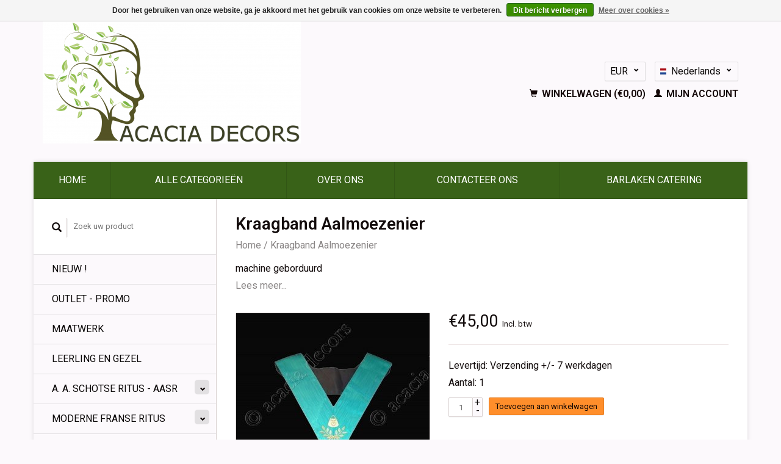

--- FILE ---
content_type: text/html;charset=utf-8
request_url: https://www.acaciadecors.be/nl/kraagband-aalmoezenier-machine-copy-91999489.html
body_size: 7909
content:
<!DOCTYPE html>
<!--[if lt IE 7 ]><html class="ie ie6" lang="nl"> <![endif]-->
<!--[if IE 7 ]><html class="ie ie7" lang="nl"> <![endif]-->
<!--[if IE 8 ]><html class="ie ie8" lang="nl"> <![endif]-->
<!--[if (gte IE 9)|!(IE)]><!--><html lang="nl"> <!--<![endif]-->
  <head>

    <meta name="google-site-verification" content="nwKXv7kLg0hYZg7NA16SxMnaG64N5IBy9czElH_RyPg" />
    <meta charset="utf-8"/>
<!-- [START] 'blocks/head.rain' -->
<!--

  (c) 2008-2025 Lightspeed Netherlands B.V.
  http://www.lightspeedhq.com
  Generated: 23-11-2025 @ 21:35:13

-->
<link rel="canonical" href="https://www.acaciadecors.be/nl/kraagband-aalmoezenier-machine-copy-91999489.html"/>
<link rel="alternate" href="https://www.acaciadecors.be/nl/index.rss" type="application/rss+xml" title="Nieuwe producten"/>
<link href="https://cdn.webshopapp.com/assets/cookielaw.css?2025-02-20" rel="stylesheet" type="text/css"/>
<meta name="robots" content="noodp,noydir"/>
<link href="www.acaciadecors.be" rel="publisher"/>
<meta name="google-site-verification" content="google-site-verification=EdGlPUjQfDvzl0gwrrhvU67xaHgTjbTbIkmaY0hbILY"/>
<meta property="og:url" content="https://www.acaciadecors.be/nl/kraagband-aalmoezenier-machine-copy-91999489.html?source=facebook"/>
<meta property="og:site_name" content="ACACIA DECORS"/>
<meta property="og:title" content="Kraagband 1e opziener"/>
<meta property="og:description" content="machine geborduurd"/>
<meta property="og:image" content="https://cdn.webshopapp.com/shops/278947/files/270063904/kraagband-aalmoezenier.jpg"/>
<!--[if lt IE 9]>
<script src="https://cdn.webshopapp.com/assets/html5shiv.js?2025-02-20"></script>
<![endif]-->
<!-- [END] 'blocks/head.rain' -->
    <title>Kraagband 1e opziener - ACACIA DECORS</title>
    <meta name="description" content="machine geborduurd" />
    <meta name="keywords" content="Kraagband, Aalmoezenier, regalia<br />
vrijmetselarij, decors voor vrijmetselaars, schootsvel kopen, schootsvel, kraagband, winkel voor vrijmetselaar, ritus, achtbare meester, assr, franse ritus, moderne franse ritus" />
    
    <meta http-equiv="X-UA-Compatible" content="IE=edge,chrome=1">
    
    <meta name="viewport" content="width=device-width, initial-scale=1.0">
    <meta name="apple-mobile-web-app-capable" content="yes">
    <meta name="apple-mobile-web-app-status-bar-style" content="black">
    
    <link rel="shortcut icon" href="https://cdn.webshopapp.com/shops/278947/themes/157661/assets/favicon.ico?20240216131226" type="image/x-icon" />
    <link href='//fonts.googleapis.com/css?family=Roboto:400,300,600' rel='stylesheet' type='text/css'>
    <link href='//fonts.googleapis.com/css?family=Roboto:400,300,600' rel='stylesheet' type='text/css'>
    <link rel="shortcut icon" href="https://cdn.webshopapp.com/shops/278947/themes/157661/assets/favicon.ico?20240216131226" type="image/x-icon" /> 
    <link rel="stylesheet" href="https://cdn.webshopapp.com/shops/278947/themes/157661/assets/bootstrap.css?20241014095737" />
    <link rel="stylesheet" href="https://cdn.webshopapp.com/shops/278947/themes/157661/assets/responsive.css?20241014095737" />

        <link rel="stylesheet" href="https://cdn.webshopapp.com/shops/278947/themes/157661/assets/fancybox-2-1-4.css?20241014095737" />
        <link rel="stylesheet" href="https://cdn.webshopapp.com/shops/278947/themes/157661/assets/style.css?20241014095737" />       
    <link rel="stylesheet" href="https://cdn.webshopapp.com/shops/278947/themes/157661/assets/settings.css?20241014095737" />  
    <link rel="stylesheet" href="https://cdn.webshopapp.com/assets/gui-2-0.css?2025-02-20" /> 
    <link rel="stylesheet" href="https://cdn.webshopapp.com/shops/278947/themes/157661/assets/custom.css?20241014095737" />


    <script type="text/javascript" src="https://cdn.webshopapp.com/assets/jquery-1-9-1.js?2025-02-20"></script>
    <script type="text/javascript" src="https://cdn.webshopapp.com/assets/jquery-ui-1-10-1.js?2025-02-20"></script>
    <script type="text/javascript" src="https://cdn.webshopapp.com/assets/jquery-migrate-1-1-1.js?2025-02-20"></script>
    <script type="text/javascript" src="https://cdn.webshopapp.com/shops/278947/themes/157661/assets/global.js?20241014095737"></script>
    <script type="text/javascript" src="https://cdn.webshopapp.com/assets/gui.js?2025-02-20"></script>
        <script src="https://cdn.webshopapp.com/shops/278947/themes/157661/assets/fancybox-2-1-4.js?20241014095737"></script>
    <script src="https://cdn.webshopapp.com/shops/278947/themes/157661/assets/jquery-zoom-min.js?20241014095737"></script>
            <script type="text/javascript" src="https://cdn.webshopapp.com/shops/278947/themes/157661/assets/uspticker.js?20241014095737"></script>
    
		<script type="text/javascript" src="https://cdn.webshopapp.com/shops/278947/themes/157661/assets/share42.js?20241014095737"></script> 
    <!--Start of Tawk.to Script-->
<script type="text/javascript">
var Tawk_API=Tawk_API||{}, Tawk_LoadStart=new Date();
(function(){
var s1=document.createElement("script"),s0=document.getElementsByTagName("script")[0];
s1.async=true;
s1.src='https://embed.tawk.to/5ebd3eab8ee2956d73a116da/default';
s1.charset='UTF-8';
s1.setAttribute('crossorigin','*');
s0.parentNode.insertBefore(s1,s0);
})();
</script>
<!--End of Tawk.to Script-->
    
  </head>
  <body> 
    <header class="container">
      <div class="align">
        <div class="vertical">
          <a href="https://www.acaciadecors.be/nl/" title="ACACIA DECORS Kwaliteits regalia, handschoenen en meer voor franc-maçonnerie. Décors et objets pour franc-maçons; aprons and more; Todo para masones">
            <img class="img-responsive"src="https://cdn.webshopapp.com/shops/278947/themes/157661/assets/logo.png?20240216131226" alt="ACACIA DECORS Kwaliteits regalia, handschoenen en meer voor franc-maçonnerie. Décors et objets pour franc-maçons; aprons and more; Todo para masones" />
          </a>
        </div>
        
        <div class="vertical text-right no-underline">
                    <div class="currencies-languages">
            <div class="select-wrap">
                            <div class="currencies select">
                <span class="selected">EUR <small><span class="glyphicon glyphicon-chevron-down"></span></small></span>
                <ul class="no-list-style currenciesdropdown">
                                                                                          <li>
                    <a href="https://www.acaciadecors.be/nl/session/currency/gbp/" title="gbp">GBP</a>
                  </li>
                                                    </ul>
              </div>
                                          <div class="languages select">
                <span class="selected"><span class="flag nl"></span>Nederlands <small><span class="glyphicon glyphicon-chevron-down"></span></small></span>
                <ul class="no-list-style languagesdropdown">
                                                                                          <li style="height:20px;">
                    <a href="https://www.acaciadecors.be/de/go/product/91999489" title="Deutsch" lang="de">                    
                      <span class="flag de"></span>Deutsch</a>
                  </li>
                                                                        <li style="height:20px;">
                    <a href="https://www.acaciadecors.be/en/go/product/91999489" title="English" lang="en">                    
                      <span class="flag en"></span>English</a>
                  </li>
                                                                        <li style="height:20px;">
                    <a href="https://www.acaciadecors.be/fr/go/product/91999489" title="Français" lang="fr">                    
                      <span class="flag fr"></span>Français</a>
                  </li>
                                                                        <li style="height:20px;">
                    <a href="https://www.acaciadecors.be/es/go/product/91999489" title="Español" lang="es">                    
                      <span class="flag es"></span>Español</a>
                  </li>
                                                    </ul>
              </div>
                          </div>
          </div>
          <div class="clearfix"></div>
                    <div class="cart-account">
            <a href="https://www.acaciadecors.be/nl/cart/" class="cart">
              <span class="glyphicon glyphicon-shopping-cart"></span> 
              Winkelwagen (€0,00)
            </a>
            <a href="https://www.acaciadecors.be/nl/account/" class="my-account">
              <span class="glyphicon glyphicon glyphicon-user"></span>
                            Mijn account
                          </a>
          </div>
        </div>
      </div>
    </header>    
    
  
    
    
    
    <div class="container wrapper">
      <nav>
        <ul class="no-list-style no-underline topbar">
          <li class="item home ">
            <a class="itemLink" href="https://www.acaciadecors.be/nl/">Home</a>
          </li>
          
             
          
                    <li class="item ">
            <a class="itemLink" href="https://www.acaciadecors.be/nl/catalog/">Alle categorieën</a>
          </li>
          
                                                                                                                                                                                                                                                                                                                                                                                                                                                                                                                    
          
                              <li class="item"><a class="itemLink" href="https://www.acaciadecors.be/nl/service/about/" title="Over ons">Over ons</a></li>
                    
                                        
                                        
                                        
                                        
                                        
                                        
                                        
                                        
                    <li class="item"><a class="itemLink" href="https://www.acaciadecors.be/nl/service/" title="Contacteer ons">Contacteer ons</a></li>
                                        
                              
              <li class="item">
    <a class="itemLink" href="https://www.zugoe.be/fr/" title="BARLAKEN CATERING" target="_blank">
      BARLAKEN CATERING
    </a>
  </li>
          </ul>
      </nav>

      <div class="sidebar col-xs-12 col-sm-12 col-md-3">
        <span class="burger glyphicon glyphicon-menu-hamburger hidden-md hidden-lg"></span>
       
      <div class="search">
  <form action="https://www.acaciadecors.be/nl/search/" method="get" id="formSearch">
    <span onclick="$('#formSearch').submit();" title="Zoeken" class="glyphicon glyphicon-search"></span>
    <input type="text" name="q" value="" placeholder="Zoek uw product"/>
  </form>
</div>
<ul class="no-underline no-list-style sidebarul">
      <li class="item foldingsidebar ">
     
    <a class="itemLink  " href="https://www.acaciadecors.be/nl/nieuw/" title="NIEUW !">NIEUW !</a>

      </li>
       
      <li class="item foldingsidebar ">
     
    <a class="itemLink  " href="https://www.acaciadecors.be/nl/outlet-promo/" title="OUTLET - PROMO">OUTLET - PROMO</a>

      </li>
       
      <li class="item foldingsidebar ">
     
    <a class="itemLink  " href="https://www.acaciadecors.be/nl/maatwerk/" title="MAATWERK">MAATWERK</a>

      </li>
       
      <li class="item foldingsidebar ">
     
    <a class="itemLink  " href="https://www.acaciadecors.be/nl/leerling-en-gezel/" title="Leerling en Gezel">Leerling en Gezel</a>

      </li>
       
      <li class="item foldingsidebar ">
     <div class="subcat"><span class="glyphicon glyphicon-chevron-down"></span></div>
    <a class="itemLink  hassub" href="https://www.acaciadecors.be/nl/a-a-schotse-ritus-aasr/" title="A. A. Schotse Ritus - AASR">A. A. Schotse Ritus - AASR</a>

        <ul class="subnav">
            <li class="subitem"> 
                
        <a class="subitemLink " href="https://www.acaciadecors.be/nl/a-a-schotse-ritus-aasr/meestergraad/" title="Meestergraad">Meestergraad
        </a>
              </li>
            <li class="subitem"> 
                
        <a class="subitemLink " href="https://www.acaciadecors.be/nl/a-a-schotse-ritus-aasr/hogere-graden/" title="Hogere Graden">Hogere Graden
        </a>
              </li>
            <li class="subitem"> 
                
        <a class="subitemLink " href="https://www.acaciadecors.be/nl/a-a-schotse-ritus-aasr/officieren/" title="Officieren">Officieren
        </a>
              </li>
            <li class="subitem"> 
                
        <a class="subitemLink " href="https://www.acaciadecors.be/nl/a-a-schotse-ritus-aasr/am-ex-am/" title="AM, ex-AM ">AM, ex-AM 
        </a>
              </li>
          </ul>
      </li>
       
      <li class="item foldingsidebar ">
     <div class="subcat"><span class="glyphicon glyphicon-chevron-down"></span></div>
    <a class="itemLink  hassub" href="https://www.acaciadecors.be/nl/moderne-franse-ritus/" title="Moderne Franse Ritus">Moderne Franse Ritus</a>

        <ul class="subnav">
            <li class="subitem"> 
                
        <a class="subitemLink " href="https://www.acaciadecors.be/nl/moderne-franse-ritus/meestergraad/" title="Meestergraad">Meestergraad
        </a>
              </li>
            <li class="subitem"> 
                
        <a class="subitemLink " href="https://www.acaciadecors.be/nl/moderne-franse-ritus/achtbare-meester-ex-achtbare-meester/" title="Achtbare Meester, ex-Achtbare Meester">Achtbare Meester, ex-Achtbare Meester
        </a>
              </li>
            <li class="subitem"> 
                
        <a class="subitemLink " href="https://www.acaciadecors.be/nl/moderne-franse-ritus/officieren/" title="Officieren">Officieren
        </a>
              </li>
            <li class="subitem"> 
                
        <a class="subitemLink " href="https://www.acaciadecors.be/nl/moderne-franse-ritus/hogere-graden/" title="Hogere graden">Hogere graden
        </a>
              </li>
          </ul>
      </li>
       
      <li class="item foldingsidebar ">
     <div class="subcat"><span class="glyphicon glyphicon-chevron-down"></span></div>
    <a class="itemLink  hassub" href="https://www.acaciadecors.be/nl/traditionele-franse-ritus/" title="Traditionele Franse Ritus">Traditionele Franse Ritus</a>

        <ul class="subnav">
            <li class="subitem"> 
                
        <a class="subitemLink " href="https://www.acaciadecors.be/nl/traditionele-franse-ritus/meestergraad/" title="Meestergraad">Meestergraad
        </a>
              </li>
            <li class="subitem"> 
                
        <a class="subitemLink " href="https://www.acaciadecors.be/nl/traditionele-franse-ritus/achtbare-meester-ex-achtbare-meester/" title="Achtbare Meester, ex-Achtbare Meester">Achtbare Meester, ex-Achtbare Meester
        </a>
              </li>
            <li class="subitem"> 
                
        <a class="subitemLink " href="https://www.acaciadecors.be/nl/traditionele-franse-ritus/officieren/" title="Officieren">Officieren
        </a>
              </li>
            <li class="subitem"> 
                
        <a class="subitemLink " href="https://www.acaciadecors.be/nl/traditionele-franse-ritus/hogere-graden/" title="Hogere Graden">Hogere Graden
        </a>
              </li>
          </ul>
      </li>
       
      <li class="item foldingsidebar ">
     <div class="subcat"><span class="glyphicon glyphicon-chevron-down"></span></div>
    <a class="itemLink  hassub" href="https://www.acaciadecors.be/nl/grootloge/" title="Grootloge">Grootloge</a>

        <ul class="subnav">
            <li class="subitem"> 
                
        <a class="subitemLink " href="https://www.acaciadecors.be/nl/grootloge/meester/" title="Meester">Meester
        </a>
              </li>
            <li class="subitem"> 
                
        <a class="subitemLink " href="https://www.acaciadecors.be/nl/grootloge/officieren-am-ex-am-grootcollege/" title="Officieren/AM &amp; ex-AM/Grootcollege">Officieren/AM &amp; ex-AM/Grootcollege
        </a>
              </li>
          </ul>
      </li>
       
      <li class="item foldingsidebar ">
     
    <a class="itemLink  " href="https://www.acaciadecors.be/nl/vrouwen-grootloge/" title="Vrouwen Grootloge">Vrouwen Grootloge</a>

      </li>
       
      <li class="item foldingsidebar ">
     
    <a class="itemLink  " href="https://www.acaciadecors.be/nl/gerectifieerde-schotse-ritus/" title="Gerectifieerde Schotse Ritus">Gerectifieerde Schotse Ritus</a>

      </li>
       
      <li class="item foldingsidebar ">
     
    <a class="itemLink  " href="https://www.acaciadecors.be/nl/memphis-misraim/" title="Memphis Misraïm">Memphis Misraïm</a>

      </li>
       
      <li class="item foldingsidebar ">
     
    <a class="itemLink  " href="https://www.acaciadecors.be/nl/york-ritus/" title="York Ritus">York Ritus</a>

      </li>
       
      <li class="item foldingsidebar ">
     
    <a class="itemLink  " href="https://www.acaciadecors.be/nl/emmulatie-ritus/" title="Emmulatie Ritus">Emmulatie Ritus</a>

      </li>
       
      <li class="item foldingsidebar ">
     
    <a class="itemLink  " href="https://www.acaciadecors.be/nl/operatieve-ritus-solomon-oitar/" title="Operatieve Ritus Solomon - OITAR">Operatieve Ritus Solomon - OITAR</a>

      </li>
       
      <li class="item foldingsidebar ">
     <div class="subcat"><span class="glyphicon glyphicon-chevron-down"></span></div>
    <a class="itemLink  hassub" href="https://www.acaciadecors.be/nl/loge-accessoires/" title="Loge Accessoires">Loge Accessoires</a>

        <ul class="subnav">
            <li class="subitem"> 
                
        <a class="subitemLink " href="https://www.acaciadecors.be/nl/loge-accessoires/mokers/" title="Mokers">Mokers
        </a>
              </li>
            <li class="subitem"> 
                
        <a class="subitemLink " href="https://www.acaciadecors.be/nl/loge-accessoires/logetapijten/" title="Logetapijten">Logetapijten
        </a>
              </li>
            <li class="subitem"> 
                
        <a class="subitemLink " href="https://www.acaciadecors.be/nl/loge-accessoires/antiek/" title="Antiek">Antiek
        </a>
              </li>
            <li class="subitem"> 
                
        <a class="subitemLink " href="https://www.acaciadecors.be/nl/loge-accessoires/diverse-objecten/" title="Diverse Objecten">Diverse Objecten
        </a>
              </li>
            <li class="subitem"> 
                
        <a class="subitemLink " href="https://www.acaciadecors.be/nl/loge-accessoires/officieren-juwelen/" title="Officieren juwelen">Officieren juwelen
        </a>
              </li>
            <li class="subitem"> 
                
        <a class="subitemLink " href="https://www.acaciadecors.be/nl/loge-accessoires/kaarsen-en-dovers/" title="Kaarsen en dovers">Kaarsen en dovers
        </a>
              </li>
            <li class="subitem"> 
                
        <a class="subitemLink " href="https://www.acaciadecors.be/nl/loge-accessoires/collectebeurzen/" title="Collectebeurzen">Collectebeurzen
        </a>
              </li>
          </ul>
      </li>
       
      <li class="item foldingsidebar ">
     <div class="subcat"><span class="glyphicon glyphicon-chevron-down"></span></div>
    <a class="itemLink  hassub" href="https://www.acaciadecors.be/nl/handschoenen/" title="Handschoenen">Handschoenen</a>

        <ul class="subnav">
            <li class="subitem"> 
                
        <a class="subitemLink " href="https://www.acaciadecors.be/nl/handschoenen/katoenen-handschoenen/" title="KATOENEN HANDSCHOENEN">KATOENEN HANDSCHOENEN
        </a>
              </li>
            <li class="subitem"> 
                
        <a class="subitemLink " href="https://www.acaciadecors.be/nl/handschoenen/lederen-handschoenen/" title="LEDEREN HANDSCHOENEN">LEDEREN HANDSCHOENEN
        </a>
              </li>
          </ul>
      </li>
       
      <li class="item foldingsidebar ">
     
    <a class="itemLink  " href="https://www.acaciadecors.be/nl/zwaarden-en-dolken/" title="Zwaarden en Dolken">Zwaarden en Dolken</a>

      </li>
       
      <li class="item foldingsidebar ">
     <div class="subcat"><span class="glyphicon glyphicon-chevron-down"></span></div>
    <a class="itemLink  hassub" href="https://www.acaciadecors.be/nl/geschenken-pins-en-juwelen/" title="Geschenken, pins en juwelen">Geschenken, pins en juwelen</a>

        <ul class="subnav">
            <li class="subitem"> 
                
        <a class="subitemLink " href="https://www.acaciadecors.be/nl/geschenken-pins-en-juwelen/oorbellen/" title="Oorbellen">Oorbellen
        </a>
              </li>
            <li class="subitem"> 
                
        <a class="subitemLink " href="https://www.acaciadecors.be/nl/geschenken-pins-en-juwelen/halskettingen/" title="Halskettingen">Halskettingen
        </a>
              </li>
            <li class="subitem"> 
                
        <a class="subitemLink " href="https://www.acaciadecors.be/nl/geschenken-pins-en-juwelen/pins/" title="Pins">Pins
        </a>
              </li>
            <li class="subitem"> 
                
        <a class="subitemLink " href="https://www.acaciadecors.be/nl/geschenken-pins-en-juwelen/ringen/" title="Ringen">Ringen
        </a>
              </li>
            <li class="subitem"> 
                
        <a class="subitemLink " href="https://www.acaciadecors.be/nl/geschenken-pins-en-juwelen/gadgets/" title="Gadgets">Gadgets
        </a>
              </li>
            <li class="subitem"> 
                
        <a class="subitemLink " href="https://www.acaciadecors.be/nl/geschenken-pins-en-juwelen/armbanden/" title="Armbanden">Armbanden
        </a>
              </li>
            <li class="subitem"> 
                
        <a class="subitemLink " href="https://www.acaciadecors.be/nl/geschenken-pins-en-juwelen/dasspelden/" title="Dasspelden">Dasspelden
        </a>
              </li>
            <li class="subitem"> 
                
        <a class="subitemLink " href="https://www.acaciadecors.be/nl/geschenken-pins-en-juwelen/manchetknopen/" title="Manchetknopen">Manchetknopen
        </a>
              </li>
            <li class="subitem"> 
                
        <a class="subitemLink " href="https://www.acaciadecors.be/nl/geschenken-pins-en-juwelen/sokken-ondergoed/" title="Sokken &amp; ondergoed">Sokken &amp; ondergoed
        </a>
              </li>
            <li class="subitem"> 
                
        <a class="subitemLink " href="https://www.acaciadecors.be/nl/geschenken-pins-en-juwelen/riemen/" title="Riemen">Riemen
        </a>
              </li>
            <li class="subitem"> 
                
        <a class="subitemLink " href="https://www.acaciadecors.be/nl/geschenken-pins-en-juwelen/antiek/" title="Antiek">Antiek
        </a>
              </li>
          </ul>
      </li>
       
      <li class="item foldingsidebar ">
     
    <a class="itemLink  " href="https://www.acaciadecors.be/nl/dassen-en-strikken/" title="Dassen en strikken">Dassen en strikken</a>

      </li>
       
      <li class="item foldingsidebar ">
     
    <a class="itemLink  " href="https://www.acaciadecors.be/nl/boeken/" title="BOEKEN">BOEKEN</a>

      </li>
       
      <li class="item foldingsidebar ">
     
    <a class="itemLink  " href="https://www.acaciadecors.be/nl/diversen/" title="Diversen">Diversen</a>

      </li>
       
      <li class="item foldingsidebar ">
     
    <a class="itemLink  " href="https://www.acaciadecors.be/nl/aktetassen/" title="Aktetassen">Aktetassen</a>

      </li>
       
      <li class="item foldingsidebar ">
     <div class="subcat"><span class="glyphicon glyphicon-chevron-down"></span></div>
    <a class="itemLink  hassub" href="https://www.acaciadecors.be/nl/" title=""></a>

        <ul class="subnav">
            <li class="subitem"> 
                
        <a class="subitemLink " href="https://www.acaciadecors.be/nl/" title="">
        </a>
              </li>
          </ul>
      </li>
       
      
            </ul>      </div>
      <div class="content col-xs-12 col-sm-12 col-md-9">
            <div itemscope itemtype="http://schema.org/Product">
  <div class="page-title row">
    <div class="title col-md-6">
      
      <h1 itemprop="name" content="Kraagband Aalmoezenier" class="left">Kraagband Aalmoezenier </h1>
                  <meta itemprop="itemCondition" itemtype="https://schema.org/OfferItemCondition" content="http://schema.org/NewCondition"/>
      <meta itemprop="description" content="machine geborduurd" />            
      <div class="clearfix"></div>
      
      <div class="breadcrumbs no-underline">
        <a href="https://www.acaciadecors.be/nl/" title="Home">Home</a>
                / <a href="https://www.acaciadecors.be/nl/kraagband-aalmoezenier-machine-copy-91999489.html">Kraagband Aalmoezenier</a>
              </div>
    </div>
    
  </div>  
  <div class="page-text row">
    <div class="col-md-12">
            <p>
        machine geborduurd
      </p>
                <a href="#read-more" title="Lees meer" class="no-underline read-more">Lees meer...</a>
                  </div>
  </div>
  
  <div class="product-wrap row">
    <div class="col-md-5 col-xs-12 image">
      <div class="zoombox fancybox">
        <div class="images"> 
          <meta itemprop="image" content="https://cdn.webshopapp.com/shops/278947/files/270063904/300x250x2/kraagband-aalmoezenier.jpg" />                              <a  class="zoom first" data-image-id="270063904" href="https://cdn.webshopapp.com/shops/278947/files/270063904/kraagband-aalmoezenier.jpg" title="Kraagband Aalmoezenier">
                        <img class="img-responsive" src="https://cdn.webshopapp.com/shops/278947/files/270063904/317x317x2/kraagband-aalmoezenier.jpg" alt="Kraagband Aalmoezenier" data-original-url="https://cdn.webshopapp.com/shops/278947/files/270063904/kraagband-aalmoezenier.jpg" class="featured">
                      </a> 
                                        <a  class="zoom" data-image-id="270063910" href="https://cdn.webshopapp.com/shops/278947/files/270063910/kraagband-aalmoezenier.jpg" title="Kraagband Aalmoezenier">
                        <img class="img-responsive" src="https://cdn.webshopapp.com/shops/278947/files/270063910/317x317x2/kraagband-aalmoezenier.jpg" alt="Kraagband Aalmoezenier" data-original-url="https://cdn.webshopapp.com/shops/278947/files/270063910/kraagband-aalmoezenier.jpg" class="featured">
                      </a> 
                            </div>

        <div class="thumbs row">
                    <div class="col-md-4 col-sm-2 col-xs-4 ">
            <a data-image-id="270063904" class="active">
                                              <img src="https://cdn.webshopapp.com/shops/278947/files/270063904/86x86x2/kraagband-aalmoezenier.jpg" alt="Kraagband Aalmoezenier" title="Kraagband Aalmoezenier"/>
                                          </a>
          </div>
                    <div class="col-md-4 col-sm-2 col-xs-4 ">
            <a data-image-id="270063910">
                                              <img src="https://cdn.webshopapp.com/shops/278947/files/270063910/86x86x2/kraagband-aalmoezenier.jpg" alt="Kraagband Aalmoezenier" title="Kraagband Aalmoezenier"/>
                                          </a>
          </div>
                  </div>
      </div>  
    </div>
    
    <div class="col-md-7 col-xs-12 product-details" itemprop="offers" itemscope itemtype="http://schema.org/Offer">
    <meta itemprop="priceCurrency" content="EUR">
    <meta itemprop="price" content="45.00" />
            <meta itemprop="availability" content="InStock" />
       
      <div class="price-wrap">
                <div class="price">
          €45,00          <small class="price-tax">Incl. btw</small>            
                  </div> 
      </div>
                          <tr>
            <td class="detail-title">Levertijd:</td>
            <td>Verzending  +/-  7 werkdagen</td>
          </tr>
           <div>
                <tr>
            <td class="detail-title">Aantal:</td>
            <td>1</td>
          </tr>
           </div>
      
             <div class="brand-productpage"> 
               </div>
        
      <div class="cart-wrap">
        <form action="https://www.acaciadecors.be/nl/cart/add/183664516/" id="product_configure_form" method="post">  
          <input type="hidden" name="bundle_id" id="product_configure_bundle_id" value="">
 
          
                                                            <div class="quantity">
            <input type="text" name="quantity" value="1" />
            <div class="change">
              <a href="javascript:;" onclick="updateQuantity('up');" class="up">+</a>
              <a href="javascript:;" onclick="updateQuantity('down');" class="down">-</a>
            </div>
          </div>
          <a href="javascript:;" onclick="$('#product_configure_form').submit();" class="btn" title="Toevoegen aan winkelwagen">Toevoegen aan winkelwagen</a>
                  </form>
        <div class="clearfix">
        </div>
        
        <div class="actions-wrap">
          <ul class="no-underline no-list-style">
                        
            <li>
              <a href="https://www.acaciadecors.be/nl/service/?subject=Kraagband%20Aalmoezenier" title="Email ons over dit product"><span class="glyphicon glyphicon-envelope"></span> Email ons over dit product</a>
            </li>          
            <li>
               <a href="https://www.acaciadecors.be/nl/account/wishlistAdd/91999489/?variant_id=183664516" title="Aan verlanglijst toevoegen"><span class="glyphicon glyphicon-bookmark"></span> Aan verlanglijst toevoegen</a>
            </li>
            <li>
              <a href="https://www.acaciadecors.be/nl/compare/add/183664516/" title="Toevoegen om te vergelijken"><span class="glyphicon glyphicon-stats"></span> Toevoegen om te vergelijken</a>
            </li>
                        <li>
              <a href="#" onclick="window.print(); return false;" title="Afdrukken"><span class="glyphicon glyphicon-print"></span> Afdrukken</a>
            </li>
          </ul>  
        </div>
      </div>
    </div> 
  </div>     
  
        <div class="tabs-wrap">
    <div class="tabs">
      <ul class="no-list-style">
        <li class="active information-tab"><a rel="info" href="#">Informatie</a></li>
                <li class="reviews-tab"><a rel="reviews" href="#">Reviews <small>(0)</small></a></li>              </ul>
      <div class="clearfix"></div>
    </div>  
    
    <div class="tabsPages" id="read-more">
      <div class="page info active">
                <table class="details">
                             
                  </table>
                
                <p>Aalmoezenier</p>
<p>machine geborduurd</p>
<p>achterkant : rouw</p>
              </div>
      
            
            <div  class="page reviews">
        <meta itemprop="worstRating" content="1"/>
        <meta itemprop="bestRating" content="5"/>
                
        <div class="bottom">
          <div class="right">
            <a href="https://www.acaciadecors.be/nl/account/review/91999489/" class="no-underline"><strong>Je beoordeling toevoegen</strong></a>
          </div>
          <span itemprop="ratingValue">0</span> sterren op basis van <span itemprop="reviewCount">0</span> beoordelingen
        </div>          
      </div>
      
      <div class="page tags no-underline">
              </div>
    </div>

   <!--   -->
  </div>
  
      
    <div class="products related row">
    <div class="col-md-12">
      <hr />
      <h3 class="title">Gerelateerde producten</h3>
    </div>
        <a href="https://www.acaciadecors.be/nl/juweel-aalmoezenier-2.html">
<div class="col-md-2 col-xs-6 col-sm-2">
  <div class="product">
    <div class="image-wrap">
      <div class="hover">
        <div class="circle no-underline">
          <a href="https://www.acaciadecors.be/nl/cart/add/183496030/">
            <span class="glyphicon glyphicon-shopping-cart"></span>
          </a>          <a href="https://www.acaciadecors.be/nl/juweel-aalmoezenier-2.html">
            <span class="glyphicon glyphicon-search"></span>        
          </a>
        </div>
      </div>
      <a href="https://www.acaciadecors.be/nl/juweel-aalmoezenier-2.html">
                            <img class="img-responsive" src="https://cdn.webshopapp.com/shops/278947/files/269723887/270x270x2/juweel-aalmoezenier-2.jpg" height="270" width="270" alt="Juweel Aalmoezenier 2" />
                        </a>
    </div>
    <div class="info text-center">
      <a href="https://www.acaciadecors.be/nl/juweel-aalmoezenier-2.html" class="no-underline">
        <h3>Juweel Aalmoezenier 2</h3>
      </a>
      <span class="price">
                €25,00  
      </span>
      
   
    </div>
  </div>
</div>
</a>        <a href="https://www.acaciadecors.be/nl/juweel-aalmoezenier-1.html">
<div class="col-md-2 col-xs-6 col-sm-2">
  <div class="product">
    <div class="image-wrap">
      <div class="hover">
        <div class="circle no-underline">
          <a href="https://www.acaciadecors.be/nl/cart/add/183496141/">
            <span class="glyphicon glyphicon-shopping-cart"></span>
          </a>          <a href="https://www.acaciadecors.be/nl/juweel-aalmoezenier-1.html">
            <span class="glyphicon glyphicon-search"></span>        
          </a>
        </div>
      </div>
      <a href="https://www.acaciadecors.be/nl/juweel-aalmoezenier-1.html">
                            <img class="img-responsive" src="https://cdn.webshopapp.com/shops/278947/files/269724187/270x270x2/juweel-aalmoezenier-1.jpg" height="270" width="270" alt="Juweel Aalmoezenier 1" />
                        </a>
    </div>
    <div class="info text-center">
      <a href="https://www.acaciadecors.be/nl/juweel-aalmoezenier-1.html" class="no-underline">
        <h3>Juweel Aalmoezenier 1</h3>
      </a>
      <span class="price">
                €25,00  
      </span>
      
   
    </div>
  </div>
</div>
</a>      </div>                  
   
  
</div>

<script type="text/javascript">
 $(document).ready(function(){
    $('.zoombox.fancybox .thumbs a').mousedown(function(){
      $('.zoombox.fancybox .images a').hide();
      $('.zoombox.fancybox .images a[data-image-id="' + $(this).attr('data-image-id') + '"]').css('display','block');
      $('.zoombox.fancybox .thumbs a').removeClass('active');
      $('.zoombox.fancybox .thumbs a[data-image-id="' + $(this).attr('data-image-id') + '"]').addClass('active');
    });
      
    $('.zoombox.fancybox .zoom').zoom();
  });
  $(window).load(function() {
    $('.zoombox.fancybox .zoom').each(function() {      
      var src = $(this).attr('href');
      $(this).find('.zoomImg').attr("src", src);
    });
    });
 

  function updateQuantity(way){
    var quantity = parseInt($('.quantity input').val());
    
    if (way == 'up'){
      if (quantity < 10000){
        quantity++;
          } else {
          quantity = 10000;
      }
    } else {
      if (quantity > 1){
        quantity--;
          } else {
          quantity = 1;
      }
    }
    
    $('.quantity input').val(quantity);
  }
</script>      </div>
      <div class="clearfix"></div>

      <footer>
        <div class="row items top no-list-style no-underline">
          <div class="contact-adres col-md-3  col-xs-12 border-right">
            
             <label class="collapse" for="_1">
      <h3>      ACACIA DECORS </h3>
                       <span class="glyphicon glyphicon-chevron-down hidden-sm hidden-md hidden-lg"></span></label>
                    <input class="hidden-md hidden-lg hidden-sm" id="_1" type="checkbox">
                    <div class="list">
                      
            <span class="contact-description">Priesterlindestraat 9 ----1850 Grimbergen</span>                        <div class="contact">
              <span class="glyphicon glyphicon-earphone"></span>
              +32 489/89.61.51
            </div>
                                    <div class="contact">
              <span class="glyphicon glyphicon-envelope"></span>
              <a href="/cdn-cgi/l/email-protection#5f363139301f3e3c3e3c363e3b3a3c302d2c713d3a7f7f7f7f7f7f7f7f7f7f7f7f7f7f7f7f7f7f7272727272727f72727f7f7f7f7f1d0b087f1d1a6f676b6d6f6d6f67686e" title="Email"><span class="__cf_email__" data-cfemail="2841464e4768494b494b41494c4d4b475a5b064a4d">[email&#160;protected]</span>                  ------ --     BTW BE0842020871</a>
            </div>
                        </div>
          </div>
        
          <div class="service-links col-md-3 col-xs-12 border-left">
                  <label class="collapse" for="_2">
                      <h3>Klantenservice</h3>
                       <span class="glyphicon glyphicon-chevron-down hidden-sm hidden-md hidden-lg"></span></label>
                    <input class="hidden-md hidden-lg hidden-sm" id="_2" type="checkbox">
                    <div class="list">
            
      
              <ul>
                                                <li><a href="https://www.acaciadecors.be/nl/service/about/" title="Over ons">Over ons</a></li>
                                <li><a href="https://www.acaciadecors.be/nl/service/general-terms-conditions/" title="Algemene voorwaarden">Algemene voorwaarden</a></li>
                                <li><a href="https://www.acaciadecors.be/nl/service/barlaken-catering/" title="CATERING">CATERING</a></li>
                                <li><a href="https://www.acaciadecors.be/nl/service/disclaimer/" title="Disclaimer">Disclaimer</a></li>
                                <li><a href="https://www.acaciadecors.be/nl/service/privacy-policy/" title="Privacy Policy">Privacy Policy</a></li>
                              </ul>
          </div>
          </div>
          <div class="service-links col-md-3 col-xs-12 border-left">
            <label class="collapse" for="_3">
                      <h3>Meer</h3>
                       <span class="glyphicon glyphicon-chevron-down hidden-sm hidden-md hidden-lg"></span></label>
                    <input class="hidden-md hidden-lg hidden-sm" id="_3" type="checkbox">
                    
            <ul>
                              <li><a href="https://www.acaciadecors.be/nl/service/payment-methods/" title="Betaalmethoden">Betaalmethoden</a></li>
                              <li><a href="https://www.acaciadecors.be/nl/service/shipping-returns/" title="Verzenden &amp; retourneren">Verzenden &amp; retourneren</a></li>
                              <li><a href="https://www.acaciadecors.be/nl/service/klachten/" title="Klachten">Klachten</a></li>
                              <li><a href="https://www.acaciadecors.be/nl/service/" title="Contacteer ons">Contacteer ons</a></li>
                              <li><a href="https://www.acaciadecors.be/nl/sitemap/" title="Sitemap">Sitemap</a></li>
                          </ul>
          </div>
          <div class="service-links col-md-3 col-xs-12 border-left">
                  <label class="collapse" for="_4">
                      <h3>Mijn account</h3>
                       <span class="glyphicon glyphicon-chevron-down hidden-sm hidden-md hidden-lg"></span></label>
                    <input class="hidden-md hidden-lg hidden-sm" id="_4" type="checkbox">
            <ul>
              <li><a href="https://www.acaciadecors.be/nl/account/" title="Mijn account">Mijn account</a></li>
              <li><a href="https://www.acaciadecors.be/nl/account/orders/" title="Mijn bestellingen">Mijn bestellingen</a></li>
              <li><a href="https://www.acaciadecors.be/nl/account/tickets/" title="Mijn tickets">Mijn tickets</a></li>
              <li><a href="https://www.acaciadecors.be/nl/account/wishlist/" title="Mijn verlanglijst">Mijn verlanglijst</a></li>
                          </ul>
          </div>
        </div>   

        <div class="row items bottom">
          <div class="widget col-md-3 hidden-sm hidden-xs border-right">
          <script data-cfasync="false" src="/cdn-cgi/scripts/5c5dd728/cloudflare-static/email-decode.min.js"></script><script>

</script>

                                                          
          </div>
                    <div class="newsletter col-xs-12 col-md-3 border-left">
          
          

             <label class="collapse" for="_5">
     <h3>Nieuwsbrief</h3>
                       <span class="glyphicon glyphicon-chevron-down hidden-sm hidden-md hidden-lg"></span></label>
                    <input class="hidden-md hidden-lg hidden-sm" id="_5" type="checkbox">
                    <div class="list">
                         
            
          
          
         
            <form action="https://www.acaciadecors.be/nl/account/newsletter/" method="post" id="formNewsletter">
              <input type="hidden" name="key" value="ecf69b51d0e4aff36ac555bde0c65c76" />
              <input type="email" placeholder="Voer uw e-mail adres in" name="email" id="formNewsletterEmail" value="" /><br /><br />
              <a class="btn" href="#" onclick="$('#formNewsletter').submit(); return false;" title="Abonneer">Abonneer</a>
            </form>
          </div> 
       </div>     
                         

          <div class="social-media col-md-3 col-xs-12 ">
                                <label class="collapse" for="_6">
               <h3>Social media</h3>

                       <span class="glyphicon glyphicon-chevron-down hidden-sm hidden-md hidden-lg"></span></label>
                    <input class="hidden-md hidden-lg hidden-sm" id="_6" type="checkbox">
                    <div class="list">
            
            <div class="social-media">
              <a href="https://www.facebook.com/LightspeedHQhttps://www.facebook.com/profile.php?id=100011546919641" class="social-icon facebook" target="_blank" title="Facebook ACACIA DECORS"></a>                                                                                                </div>           
            </div>

                      </div>
          <div class="hallmarks hidden-xs hidden-sm col-md-3 no-underline">
             
          </div>
        </div>        
        <div class="row copyright-payments no-underline">
          <div class="copyright col-md-6">
            <small>
            © Copyright 2025 ACACIA DECORS
                        - Powered by
                        <a href="https://www.lightspeedhq.be/" title="Lightspeed" target="_blank">Lightspeed</a>
                                                </small>
          </div>
          <div class="payments col-md-6 text-right">
                        <a href="https://www.acaciadecors.be/nl/service/payment-methods/" title="Betaalmethoden">
              <img src="https://cdn.webshopapp.com/assets/icon-payment-paypal.png?2025-02-20" alt="PayPal" />
            </a>
                        <a href="https://www.acaciadecors.be/nl/service/payment-methods/" title="Betaalmethoden">
              <img src="https://cdn.webshopapp.com/assets/icon-payment-mistercash.png?2025-02-20" alt="Bancontact" />
            </a>
                        <a href="https://www.acaciadecors.be/nl/service/payment-methods/" title="Betaalmethoden">
              <img src="https://cdn.webshopapp.com/assets/icon-payment-maestro.png?2025-02-20" alt="Maestro" />
            </a>
                      </div>
        </div>    
      </footer>
    </div>
  <!-- [START] 'blocks/body.rain' -->
<script>
(function () {
  var s = document.createElement('script');
  s.type = 'text/javascript';
  s.async = true;
  s.src = 'https://www.acaciadecors.be/nl/services/stats/pageview.js?product=91999489&hash=e095';
  ( document.getElementsByTagName('head')[0] || document.getElementsByTagName('body')[0] ).appendChild(s);
})();
</script>
  <script>
    var clicky = { log: function () {
            return;
        }, goal: function () {
            return;
        }};
    var clicky_site_id = www.acaciadecors.be;
    (function () {
        var s = document.createElement('script');
        s.type = 'text/javascript';
        s.async = true;
        s.src = ( document.location.protocol == 'https:' ? 'https://static.getclicky.com/js' : 'http://static.getclicky.com/js' );
        ( document.getElementsByTagName('head')[0] || document.getElementsByTagName('body')[0] ).appendChild(s);
    })();
</script>
<noscript><p><img src="http://in.getclicky.com/www.acaciadecors.bens.gif" width="1" height="1" alt=""/></p></noscript>
  <!--Start of Tawk.to Script-->
<script type="text/javascript">
var Tawk_API=Tawk_API||{}, Tawk_LoadStart=new Date();
(function(){
var s1=document.createElement("script"),s0=document.getElementsByTagName("script")[0];
s1.async=true;
s1.src='https://embed.tawk.to/65210c36eb150b3fb99ef9ff/1hc4hfdpc';
s1.charset='UTF-8';
s1.setAttribute('crossorigin','*');
s0.parentNode.insertBefore(s1,s0);
})();
</script>
<!--End of Tawk.to Script-->
<script>
(function () {
  var s = document.createElement('script');
  s.type = 'text/javascript';
  s.async = true;
  s.src = 'https://cdn.inventoryalarm.net/ls/eu1/7/4/278947/nl/6d0db1a88a01ff7671938de4b85737df.js';
  ( document.getElementsByTagName('head')[0] || document.getElementsByTagName('body')[0] ).appendChild(s);
})();
</script>
  <div class="wsa-cookielaw">
      Door het gebruiken van onze website, ga je akkoord met het gebruik van cookies om onze website te verbeteren.
    <a href="https://www.acaciadecors.be/nl/cookielaw/optIn/" class="wsa-cookielaw-button wsa-cookielaw-button-green" rel="nofollow" title="Dit bericht verbergen">Dit bericht verbergen</a>
    <a href="https://www.acaciadecors.be/nl/service/privacy-policy/" class="wsa-cookielaw-link" rel="nofollow" title="Meer over cookies">Meer over cookies &raquo;</a>
  </div>
<!-- [END] 'blocks/body.rain' -->
    <script>
      $(".glyphicon-menu-hamburger").click(function(){
    $(".sidebarul").toggle(400);
});
    </script><script>
$(".subcat").click(function(){
    $(this).siblings(".subnav").toggle();
});
  </script>
</body>
</html>

--- FILE ---
content_type: text/css; charset=UTF-8
request_url: https://cdn.webshopapp.com/shops/278947/themes/157661/assets/custom.css?20241014095737
body_size: 334
content:
/* 20240216131226 - v2 */
.gui,
.gui-block-linklist li a {
  color: #463e3e;
}

.gui-page-title,
.gui a.gui-bold,
.gui-block-subtitle,
.gui-table thead tr th,
.gui ul.gui-products li .gui-products-title a,
.gui-form label,
.gui-block-title.gui-dark strong,
.gui-block-title.gui-dark strong a,
.gui-content-subtitle {
  color: #6d8435;
}

.gui-block-inner strong {
  color: #848484;
}

.gui a {
  color: #36590d;
}

.gui-input.gui-focus,
.gui-text.gui-focus,
.gui-select.gui-focus {
  border-color: #36590d;
  box-shadow: 0 0 2px #36590d;
}

.gui-select.gui-focus .gui-handle {
  border-color: #36590d;
}

.gui-block,
.gui-block-title,
.gui-buttons.gui-border,
.gui-block-inner,
.gui-image {
  border-color: #6d8238;
}

.gui-block-title {
  color: #333333;
  background-color: #eaf6ea;
}

.gui-content-title {
  color: #333333;
}

.gui-form .gui-field .gui-description span {
  color: #463e3e;
}

.gui-block-inner {
  background-color: #e0ece0;
}

.gui-block-option {
  border-color: #e9ece1;
  background-color: #f7f8f5;
}

.gui-block-option-block {
  border-color: #e9ece1;
}

.gui-block-title strong {
  color: #333333;
}

.gui-line,
.gui-cart-sum .gui-line {
  background-color: #bdc6a5;
}

.gui ul.gui-products li {
  border-color: #d3d9c3;
}

.gui-block-subcontent,
.gui-content-subtitle {
  border-color: #d3d9c3;
}

.gui-faq,
.gui-login,
.gui-password,
.gui-register,
.gui-review,
.gui-sitemap,
.gui-block-linklist li,
.gui-table {
  border-color: #d3d9c3;
}

.gui-block-content .gui-table {
  border-color: #e9ece1;
}

.gui-table thead tr th {
  border-color: #bdc6a5;
  background-color: #f7f8f5;
}

.gui-table tbody tr td {
  border-color: #e9ece1;
}

.gui a.gui-button-large,
.gui a.gui-button-small {
  border-color: #8d8d8d;
  color: #000000;
  background-color: #ffffff;
}

.gui a.gui-button-large.gui-button-action,
.gui a.gui-button-small.gui-button-action {
  border-color: #8d8d8d;
  color: #000000;
  background-color: #ffffff;
}

.gui a.gui-button-large:active,
.gui a.gui-button-small:active {
  background-color: #cccccc;
  border-color: #707070;
}

.gui a.gui-button-large.gui-button-action:active,
.gui a.gui-button-small.gui-button-action:active {
  background-color: #cccccc;
  border-color: #707070;
}

.gui-input,
.gui-text,
.gui-select,
.gui-number {
  border-color: #8d8d8d;
  background-color: #ffffff;
}

.gui-select .gui-handle,
.gui-number .gui-handle {
  border-color: #8d8d8d;
}

.gui-number .gui-handle a {
  background-color: #ffffff;
}

.gui-input input,
.gui-number input,
.gui-text textarea,
.gui-select .gui-value {
  color: #000000;
}

.gui-progressbar {
  background-color: #2ac61b;
}

/* custom */



--- FILE ---
content_type: text/javascript;charset=utf-8
request_url: https://www.acaciadecors.be/nl/services/stats/pageview.js?product=91999489&hash=e095
body_size: -413
content:
// SEOshop 23-11-2025 21:35:15